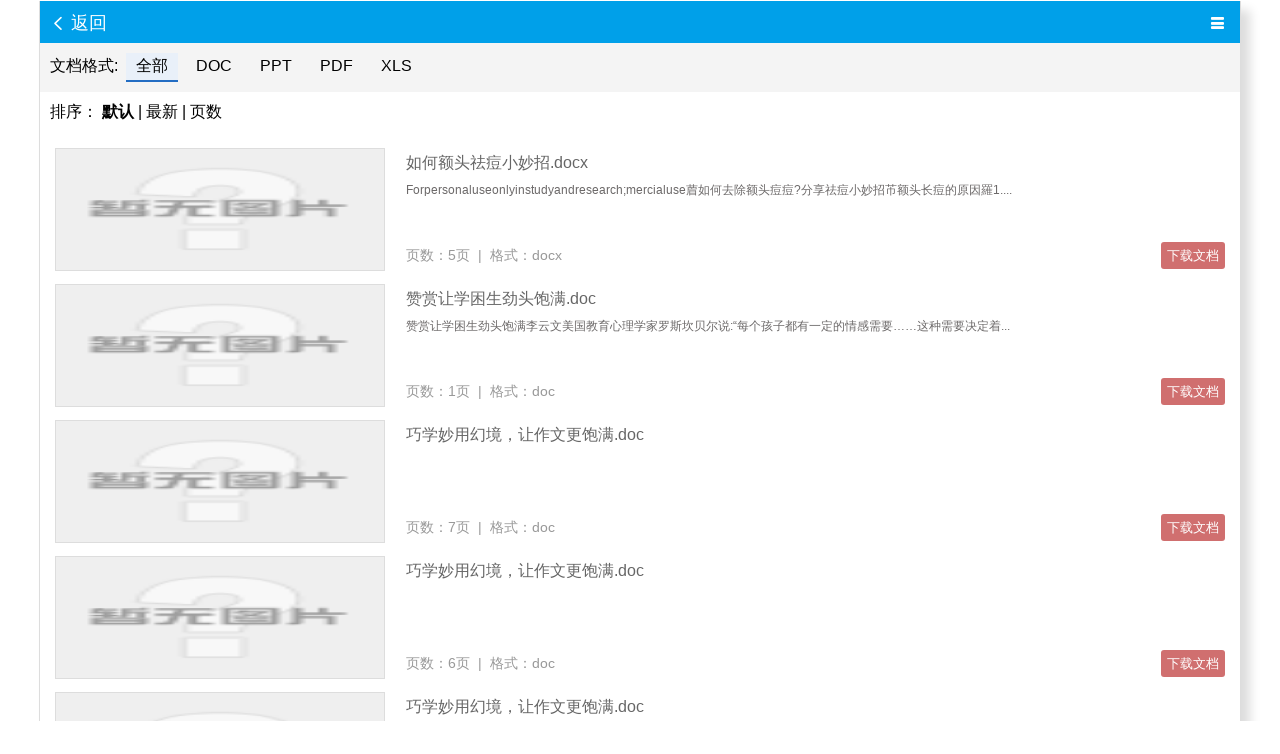

--- FILE ---
content_type: text/html; charset=utf-8
request_url: https://m.taodocs.com/topdoc/137442-0-0-1.html
body_size: 21504
content:

<!DOCTYPE html>

<html xmlns="http://www.w3.org/1999/xhtml">
<head><title>
	让额头变饱满小妙招有哪些_让额头变饱满小妙招小方法_让额头变饱满小妙招完整版下载-淘豆网
</title><meta http-equiv="content-type" content="text/html;charset=utf-8" /><meta name="keywords" content="让额头变饱满小妙招有哪些,让额头变饱满小妙招小方法,让额头变饱满小妙招完整版下载"/><meta name="description" content="淘豆网为你提供让额头变饱满小妙招有哪些、让额头变饱满小妙招小方法和让额头变饱满小妙招完整版下载的服务，相当于让额头变饱满小妙招大全，这里你可以找到所有关于让额头变饱满小妙招的内容。"/><meta name="apple-mobile-web-app-status-bar-style" content="black" /><meta name="apple-mobile-web-app-capable" content="yes" /><meta name="applicable-device" content="mobile" /><meta content="width=device-width, initial-scale=1.0, maximum-scale=1.0, user-scalable=no" name="viewport" /><link href="/css/mini2.css" rel="stylesheet" />
    <script src="/js/jquery-1.9.0.min.js"></script>
</head>
<body class="themedoc_body">
    <script>
        function er(o) { o.onerror = null; o.src = '/img/90x80_no.gif'; }
    </script>

   
    
        <!-- 导航栏 -->
        <script>
         // 取得浏览器的userAgent字符串
                var userAgent = navigator.userAgent;
                // 判断是否为小于IE11的浏览器
                var isLessIE11 = userAgent.indexOf('compatible') > -1 && userAgent.indexOf('MSIE') > -1;
                // 判断是否为IE的Edge浏览器
                var isEdge = userAgent.indexOf('Edge') > -1 && !isLessIE11;
                // 判断是否为IE11浏览器
                var isIE11 = userAgent.indexOf('Trident') > -1 && userAgent.indexOf('rv:11.0') > -1;
                if (isLessIE11) {
                    var IEReg = new RegExp('MSIE (\\d+\\.\\d+);');
                    // 正则表达式匹配浏览器的userAgent字符串中MSIE后的数字部分，，这一步不可省略！！！
                    IEReg.test(userAgent);
                    // 取正则表达式中第一个小括号里匹配到的值
                    var IEVersionNum = parseFloat(RegExp['$1']);
                    if (IEVersionNum === 7 || IEVersionNum === 8 || IEVersionNum === 9) {
                        alert("由于您浏览器兼容性问题，请点击前往淘豆网pc页面", "温馨提示","确定",function(){
                            
                            });
                            var url=window.location.href;
                            var urlpc=url.replace("m.taodocs.com",'www.taodocs.com')
                            window.location.href=urlpc
                    } else {
                    }
                } else if (isEdge) {
                   
                } else {
                   
                }
        </script>
        <div id="header">
            <div class="toolbarSerachCon">
            
                            <a class="toolbarD" href="/myCategory.aspx"><i class="iconfont icon-liebiao2"></i></a>
                        
                
            </div>
            <div class="toolbarBackcon">
            
                <span style="cursor:pointer" class="toolbarBackbtn" onclick="handleBack()"><i class="iconfont icon-31fanhui1"></i> 返回</span>
            
            </div>
            <span class="header_title"></span>
            
                <div id="searchBox" class="search-box" style="display:none;">
                    <div class="searInner">
                        <div class="searArea">
                            <input id="q" type="text" name="rkey" value="" placeholder="输入关键字或文档名" autofocus autocorrect="off" autocomplete="off" />
                            <div class="cross" id="cross"></div>
                        </div>
                        <input class="search-btn btn-blue" type="submit" value="搜文档" onclick="headsearch()">
                    </div>
            </div>
                
            

            
        </div>
        <script type="text/javascript" src="/js/Global.js"></script>
    
        <script language="JavaScript">
       
            function headsearch(){
              
                if(document.getElementById('q').value==''){alert('请输入要搜索的关键词!');return false;}
                else if(document.getElementById('q').value.length<2){
                    alert('请输入两个字及以上的关键词进行搜索!');return false;
                }
                else{
                    window.location.href="/selfSearch.aspx?q="+document.getElementById('q').value;
                }
            }
            function handleBack(){
                if(document.referrer == "" || document.referrer.indexOf("taodocs")<0){
                    window.location.href='/'
                }else{
                    history.go(-1)
                }
                
            }

        </script>

    <div class="theme_sort">
        <div class="search_doc_type">
            <div>文档格式: 
                  <span class='type_on'><a rel="nofollow" href="/topdoc/137442-0-0-1.html">全部</a></span>
                
                <span class=''><a rel="nofollow" href="/topdoc/137442-1-0-1.html">DOC</a></span>
                
                <span class=''><a rel="nofollow" href="/topdoc/137442-2-0-1.html">PPT</a></span>
                
                <span class=''><a rel="nofollow" href="/topdoc/137442-3-0-1.html">PDF</a></span>
                
                <span class=''><a rel="nofollow" href="/topdoc/137442-4-0-1.html">XLS</a></span>
                 
            </div>
        </div>
    </div>

    <div  class="list_sort">排序： 
                <span class='bold'><a rel="nofollow" href="/topdoc/137442-0-0-1.html">默认</a></span> | <span class=''><a rel="nofollow" href="/topdoc/137442-0-1-1.html">最新</a></span> | <span class=''><a rel="nofollow" href="/topdoc/137442-0-2-1.html">页数</a></span>
    </div>
     

    <div class="themedoc_main">

         
                            <div class="theme_lists">
                                <a class="left_img" href="/p-243445378.html"><img  onerror="er(this)" src="https://down.taodocs.com/Pic243445378.jpg" alt="如何额头祛痘小妙招"></a>
                                <div class="theme_doc">
                                    <p class="theme_title"><a href="/p-243445378.html">如何额头祛痘小妙招.docx</a></p>
                                    <p class="theme_intro">Forpersonaluseonlyinstudyandresearch;mercialuse葿如何去除额头痘痘?分享祛痘小妙招芇额头长痘的原因羅1....</p>
                                    <p class="theme_info"><span>页数：5页</span><span style="margin: 0 8px;">|</span><span>格式：docx</span><a href="/p-243445378.html" rel="nofollow" class="theme_href">下载文档</a></p>
                                </div>
                            </div> 
                     
                            <div class="theme_lists">
                                <a class="left_img" href="/p-210832645.html"><img  onerror="er(this)" src="https://down.taodocs.com/Pic210832645.jpg" alt="赞赏让学困生劲头饱满"></a>
                                <div class="theme_doc">
                                    <p class="theme_title"><a href="/p-210832645.html">赞赏让学困生劲头饱满.doc</a></p>
                                    <p class="theme_intro">赞赏让学困生劲头饱满李云文美国教育心理学家罗斯坎贝尔说:“每个孩子都有一定的情感需要……这种需要决定着...</p>
                                    <p class="theme_info"><span>页数：1页</span><span style="margin: 0 8px;">|</span><span>格式：doc</span><a href="/p-210832645.html" rel="nofollow" class="theme_href">下载文档</a></p>
                                </div>
                            </div> 
                     
                            <div class="theme_lists">
                                <a class="left_img" href="/p-636011007.html"><img  onerror="er(this)" src="https://down.taodocs.com/Pic636011007.jpg" alt="巧学妙用幻境，让作文更饱满"></a>
                                <div class="theme_doc">
                                    <p class="theme_title"><a href="/p-636011007.html">巧学妙用幻境，让作文更饱满.doc</a></p>
                                    <p class="theme_intro"></p>
                                    <p class="theme_info"><span>页数：7页</span><span style="margin: 0 8px;">|</span><span>格式：doc</span><a href="/p-636011007.html" rel="nofollow" class="theme_href">下载文档</a></p>
                                </div>
                            </div> 
                     
                            <div class="theme_lists">
                                <a class="left_img" href="/p-640321907.html"><img  onerror="er(this)" src="https://down.taodocs.com/Pic640321907.jpg" alt="巧学妙用幻境，让作文更饱满"></a>
                                <div class="theme_doc">
                                    <p class="theme_title"><a href="/p-640321907.html">巧学妙用幻境，让作文更饱满.doc</a></p>
                                    <p class="theme_intro"></p>
                                    <p class="theme_info"><span>页数：6页</span><span style="margin: 0 8px;">|</span><span>格式：doc</span><a href="/p-640321907.html" rel="nofollow" class="theme_href">下载文档</a></p>
                                </div>
                            </div> 
                     
                            <div class="theme_lists">
                                <a class="left_img" href="/p-646082960.html"><img  onerror="er(this)" src="https://down.taodocs.com/Pic646082960.jpg" alt="巧学妙用幻境，让作文更饱满"></a>
                                <div class="theme_doc">
                                    <p class="theme_title"><a href="/p-646082960.html">巧学妙用幻境，让作文更饱满.doc</a></p>
                                    <p class="theme_intro"></p>
                                    <p class="theme_info"><span>页数：6页</span><span style="margin: 0 8px;">|</span><span>格式：doc</span><a href="/p-646082960.html" rel="nofollow" class="theme_href">下载文档</a></p>
                                </div>
                            </div> 
                     
                            <div class="theme_lists">
                                <a class="left_img" href="/p-651835211.html"><img  onerror="er(this)" src="https://down.taodocs.com/Pic651835211.jpg" alt="巧学妙用幻境，让作文更饱满"></a>
                                <div class="theme_doc">
                                    <p class="theme_title"><a href="/p-651835211.html">巧学妙用幻境，让作文更饱满.doc</a></p>
                                    <p class="theme_intro"></p>
                                    <p class="theme_info"><span>页数：6页</span><span style="margin: 0 8px;">|</span><span>格式：doc</span><a href="/p-651835211.html" rel="nofollow" class="theme_href">下载文档</a></p>
                                </div>
                            </div> 
                     
                            <div class="theme_lists">
                                <a class="left_img" href="/p-657753752.html"><img  onerror="er(this)" src="https://down.taodocs.com/Pic657753752.jpg" alt="巧学妙用幻境，让作文更饱满"></a>
                                <div class="theme_doc">
                                    <p class="theme_title"><a href="/p-657753752.html">巧学妙用幻境，让作文更饱满.doc</a></p>
                                    <p class="theme_intro"></p>
                                    <p class="theme_info"><span>页数：6页</span><span style="margin: 0 8px;">|</span><span>格式：doc</span><a href="/p-657753752.html" rel="nofollow" class="theme_href">下载文档</a></p>
                                </div>
                            </div> 
                     
                            <div class="theme_lists">
                                <a class="left_img" href="/p-669301377.html"><img  onerror="er(this)" src="https://down.taodocs.com/Pic669301377.jpg" alt="巧学妙用幻境，让作文更饱满"></a>
                                <div class="theme_doc">
                                    <p class="theme_title"><a href="/p-669301377.html">巧学妙用幻境，让作文更饱满.doc</a></p>
                                    <p class="theme_intro"></p>
                                    <p class="theme_info"><span>页数：6页</span><span style="margin: 0 8px;">|</span><span>格式：doc</span><a href="/p-669301377.html" rel="nofollow" class="theme_href">下载文档</a></p>
                                </div>
                            </div> 
                     
                            <div class="theme_lists">
                                <a class="left_img" href="/p-677028596.html"><img  onerror="er(this)" src="https://down.taodocs.com/Pic677028596.jpg" alt="巧学妙用幻境，让作文更饱满"></a>
                                <div class="theme_doc">
                                    <p class="theme_title"><a href="/p-677028596.html">巧学妙用幻境，让作文更饱满.doc</a></p>
                                    <p class="theme_intro"></p>
                                    <p class="theme_info"><span>页数：6页</span><span style="margin: 0 8px;">|</span><span>格式：doc</span><a href="/p-677028596.html" rel="nofollow" class="theme_href">下载文档</a></p>
                                </div>
                            </div> 
                     
                            <div class="theme_lists">
                                <a class="left_img" href="/p-727614445.html"><img  onerror="er(this)" src="https://down.taodocs.com/Pic727614445.jpg" alt="巧学妙用幻境，让作文更饱满"></a>
                                <div class="theme_doc">
                                    <p class="theme_title"><a href="/p-727614445.html">巧学妙用幻境，让作文更饱满.doc</a></p>
                                    <p class="theme_intro"></p>
                                    <p class="theme_info"><span>页数：6页</span><span style="margin: 0 8px;">|</span><span>格式：doc</span><a href="/p-727614445.html" rel="nofollow" class="theme_href">下载文档</a></p>
                                </div>
                            </div> 
                     
                            <div class="theme_lists">
                                <a class="left_img" href="/p-770534015.html"><img  onerror="er(this)" src="https://down.taodocs.com/Pic770534015.jpg" alt="巧学妙用幻境，让作文更饱满"></a>
                                <div class="theme_doc">
                                    <p class="theme_title"><a href="/p-770534015.html">巧学妙用幻境，让作文更饱满.doc</a></p>
                                    <p class="theme_intro"></p>
                                    <p class="theme_info"><span>页数：6页</span><span style="margin: 0 8px;">|</span><span>格式：doc</span><a href="/p-770534015.html" rel="nofollow" class="theme_href">下载文档</a></p>
                                </div>
                            </div> 
                     
                            <div class="theme_lists">
                                <a class="left_img" href="/p-621528875.html"><img  onerror="er(this)" src="https://down.taodocs.com/Pic621528875.jpg" alt="2022年男人的额头面相-额头饱满的男人面相"></a>
                                <div class="theme_doc">
                                    <p class="theme_title"><a href="/p-621528875.html">2022年男人的额头面相-额头饱满的男人面相.docx</a></p>
                                    <p class="theme_intro"></p>
                                    <p class="theme_info"><span>页数：3页</span><span style="margin: 0 8px;">|</span><span>格式：docx</span><a href="/p-621528875.html" rel="nofollow" class="theme_href">下载文档</a></p>
                                </div>
                            </div> 
                     
                            <div class="theme_lists">
                                <a class="left_img" href="/p-111396551.html"><img  onerror="er(this)" src="https://down.taodocs.com/Pic111396551.jpg" alt="让垃圾桶变大变小的妙招"></a>
                                <div class="theme_doc">
                                    <p class="theme_title"><a href="/p-111396551.html">让垃圾桶变大变小的妙招.doc</a></p>
                                    <p class="theme_intro">让垃圾桶变大变小的妙招谭迪熬X关注成功!加关注后您将方便地在我的关注中得到本文献的被引频次变化的通知!新...</p>
                                    <p class="theme_info"><span>页数：2页</span><span style="margin: 0 8px;">|</span><span>格式：doc</span><a href="/p-111396551.html" rel="nofollow" class="theme_href">下载文档</a></p>
                                </div>
                            </div> 
                     
                            <div class="theme_lists">
                                <a class="left_img" href="/p-257476780.html"><img  onerror="er(this)" src="https://down.taodocs.com/Pic257476780.jpg" alt="让牙齿变白的小妙招"></a>
                                <div class="theme_doc">
                                    <p class="theme_title"><a href="/p-257476780.html">让牙齿变白的小妙招.doc</a></p>
                                    <p class="theme_intro">莈让牙齿变白的小妙招蚅家里的食醋(陈醋,白醋都可以,但是不可以是醋精)含在嘴里1分钟到3分钟,然后吐掉,刷牙...</p>
                                    <p class="theme_info"><span>页数：3页</span><span style="margin: 0 8px;">|</span><span>格式：doc</span><a href="/p-257476780.html" rel="nofollow" class="theme_href">下载文档</a></p>
                                </div>
                            </div> 
                     
                            <div class="theme_lists">
                                <a class="left_img" href="/p-540569192.html"><img  onerror="er(this)" src="https://down.taodocs.com/Pic540569192.jpg" alt="臀部两侧肌肉内凹？教你一些小妙招，让臀部饱满起来"></a>
                                <div class="theme_doc">
                                    <p class="theme_title"><a href="/p-540569192.html">臀部两侧肌肉内凹？教你一些小妙招，让臀部饱满起来.doc</a></p>
                                    <p class="theme_intro">臀部两侧肌肉内凹？教你一些小妙招，让臀部饱满起来展开全文</p>
                                    <p class="theme_info"><span>页数：7页</span><span style="margin: 0 8px;">|</span><span>格式：doc</span><a href="/p-540569192.html" rel="nofollow" class="theme_href">下载文档</a></p>
                                </div>
                            </div> 
                     
                            <div class="theme_lists">
                                <a class="left_img" href="/p-549409068.html"><img  onerror="er(this)" src="https://down.taodocs.com/Pic549409068.jpg" alt="臀部两侧肌肉内凹？教你一些小妙招，让臀部饱满起来"></a>
                                <div class="theme_doc">
                                    <p class="theme_title"><a href="/p-549409068.html">臀部两侧肌肉内凹？教你一些小妙招，让臀部饱满起来.doc</a></p>
                                    <p class="theme_intro">臀部两侧肌肉内凹？教你一些小妙招，让臀部饱满起来展开全文</p>
                                    <p class="theme_info"><span>页数：7页</span><span style="margin: 0 8px;">|</span><span>格式：doc</span><a href="/p-549409068.html" rel="nofollow" class="theme_href">下载文档</a></p>
                                </div>
                            </div> 
                     
                            <div class="theme_lists">
                                <a class="left_img" href="/p-213585422.html"><img  onerror="er(this)" src="https://down.taodocs.com/Pic213585422.jpg" alt="五个小妙招让小居室变大"></a>
                                <div class="theme_doc">
                                    <p class="theme_title"><a href="/p-213585422.html">五个小妙招让小居室变大.ppt</a></p>
                                    <p class="theme_intro">五个小妙招让小居室变大一、带有抽屉的餐桌用来整理厨房用品使用带有抽屉的餐桌,可以充分弥补厨房里不足的收...</p>
                                    <p class="theme_info"><span>页数：5页</span><span style="margin: 0 8px;">|</span><span>格式：ppt</span><a href="/p-213585422.html" rel="nofollow" class="theme_href">下载文档</a></p>
                                </div>
                            </div> 
                     
                            <div class="theme_lists">
                                <a class="left_img" href="/p-220815042.html"><img  onerror="er(this)" src="https://down.taodocs.com/Pic220815042.jpg" alt="怎么祛痘 七个额头祛痘的小妙招"></a>
                                <div class="theme_doc">
                                    <p class="theme_title"><a href="/p-220815042.html">怎么祛痘 七个额头祛痘的小妙招.docx</a></p>
                                    <p class="theme_intro">芆怎么祛痘?七个额头祛痘的小妙招膇秋冬季节,我们的肌肤面临着寒冷干燥的环境的威胁,不仅肌肤变得干燥,而且...</p>
                                    <p class="theme_info"><span>页数：5页</span><span style="margin: 0 8px;">|</span><span>格式：docx</span><a href="/p-220815042.html" rel="nofollow" class="theme_href">下载文档</a></p>
                                </div>
                            </div> 
                     
                            <div class="theme_lists">
                                <a class="left_img" href="/p-232464222.html"><img  onerror="er(this)" src="https://down.taodocs.com/Pic232464222.jpg" alt="怎么祛痘七个额头祛痘的小妙招"></a>
                                <div class="theme_doc">
                                    <p class="theme_title"><a href="/p-232464222.html">怎么祛痘七个额头祛痘的小妙招.docx</a></p>
                                    <p class="theme_intro">羅蚁蚀怎么祛痘?七个额头祛痘的小妙招袀衿蚇秋冬季节,我们的肌肤面临着寒冷干燥的环境的威胁,不仅肌肤变得干...</p>
                                    <p class="theme_info"><span>页数：7页</span><span style="margin: 0 8px;">|</span><span>格式：docx</span><a href="/p-232464222.html" rel="nofollow" class="theme_href">下载文档</a></p>
                                </div>
                            </div> 
                     
                            <div class="theme_lists">
                                <a class="left_img" href="/p-244502438.html"><img  onerror="er(this)" src="https://down.taodocs.com/Pic244502438.jpg" alt="怎么祛痘 七个额头祛痘的小妙招"></a>
                                <div class="theme_doc">
                                    <p class="theme_title"><a href="/p-244502438.html">怎么祛痘 七个额头祛痘的小妙招.docx</a></p>
                                    <p class="theme_intro">蒀怎么祛痘?七个额头祛痘的小妙招蒇秋冬季节,我们的肌肤面临着寒冷干燥的环境的威胁,不仅肌肤变得干燥,而且...</p>
                                    <p class="theme_info"><span>页数：5页</span><span style="margin: 0 8px;">|</span><span>格式：docx</span><a href="/p-244502438.html" rel="nofollow" class="theme_href">下载文档</a></p>
                                </div>
                            </div> 
                     
                            <div class="theme_lists">
                                <a class="left_img" href="/p-251395753.html"><img  onerror="er(this)" src="https://down.taodocs.com/Pic251395753.jpg" alt="怎么祛痘 七个额头祛痘的小妙招"></a>
                                <div class="theme_doc">
                                    <p class="theme_title"><a href="/p-251395753.html">怎么祛痘 七个额头祛痘的小妙招.docx</a></p>
                                    <p class="theme_intro">肈怎么祛痘?七个额头祛痘的小妙招蚇秋冬季节,我们的肌肤面临着寒冷干燥的环境的威胁,不仅肌肤变得干燥,而且...</p>
                                    <p class="theme_info"><span>页数：5页</span><span style="margin: 0 8px;">|</span><span>格式：docx</span><a href="/p-251395753.html" rel="nofollow" class="theme_href">下载文档</a></p>
                                </div>
                            </div> 
                     
                            <div class="theme_lists">
                                <a class="left_img" href="/p-259212726.html"><img  onerror="er(this)" src="https://down.taodocs.com/Pic259212726.jpg" alt="让鼻子变小实用生活小妙招"></a>
                                <div class="theme_doc">
                                    <p class="theme_title"><a href="/p-259212726.html">让鼻子变小实用生活小妙招.doc</a></p>
                                    <p class="theme_intro">让鼻子变小实用生活小妙招一个女孩子如果想要受到万众瞩目,除了要有内涵以外,还要有一个优雅的五官。五官中...</p>
                                    <p class="theme_info"><span>页数：2页</span><span style="margin: 0 8px;">|</span><span>格式：doc</span><a href="/p-259212726.html" rel="nofollow" class="theme_href">下载文档</a></p>
                                </div>
                            </div> 
                     
                            <div class="theme_lists">
                                <a class="left_img" href="/p-260013504.html"><img  onerror="er(this)" src="https://down.taodocs.com/Pic260013504.jpg" alt="怎么祛痘 七个额头祛痘的小妙招"></a>
                                <div class="theme_doc">
                                    <p class="theme_title"><a href="/p-260013504.html">怎么祛痘 七个额头祛痘的小妙招.docx</a></p>
                                    <p class="theme_intro">Forpersonaluseonlyinstudyandresearch;mercialuse蚆怎么祛痘?七个额头祛痘的小妙招羁秋冬季节,我们的肌肤面...</p>
                                    <p class="theme_info"><span>页数：6页</span><span style="margin: 0 8px;">|</span><span>格式：docx</span><a href="/p-260013504.html" rel="nofollow" class="theme_href">下载文档</a></p>
                                </div>
                            </div> 
                     
                            <div class="theme_lists">
                                <a class="left_img" href="/p-687037480.html"><img  onerror="er(this)" src="https://down.taodocs.com/Pic687037480.jpg" alt="护发小妙招让头发长得更快"></a>
                                <div class="theme_doc">
                                    <p class="theme_title"><a href="/p-687037480.html">护发小妙招让头发长得更快.doc</a></p>
                                    <p class="theme_intro"></p>
                                    <p class="theme_info"><span>页数：1页</span><span style="margin: 0 8px;">|</span><span>格式：doc</span><a href="/p-687037480.html" rel="nofollow" class="theme_href">下载文档</a></p>
                                </div>
                            </div> 
                     
                            <div class="theme_lists">
                                <a class="left_img" href="/p-13796074.html"><img  onerror="er(this)" src="https://down.taodocs.com/Pic13796074.jpg" alt="让小厨房变独特风景线妙招"></a>
                                <div class="theme_doc">
                                    <p class="theme_title"><a href="/p-13796074.html">让小厨房变独特风景线妙招.doc</a></p>
                                    <p class="theme_intro">婚纱知识有业主反映,看到厨柜展厅里的厨房样板,美观大气,羡慕不已,但看看自己家那么小的厨房,也只得无奈作罢...</p>
                                    <p class="theme_info"><span>页数：22页</span><span style="margin: 0 8px;">|</span><span>格式：doc</span><a href="/p-13796074.html" rel="nofollow" class="theme_href">下载文档</a></p>
                                </div>
                            </div> 
                     
                            <div class="theme_lists">
                                <a class="left_img" href="/p-40430173.html"><img  onerror="er(this)" src="https://down.taodocs.com/Pic40430173.jpg" alt="小妙招让新娘巧变瓜子脸"></a>
                                <div class="theme_doc">
                                    <p class="theme_title"><a href="/p-40430173.html">小妙招让新娘巧变瓜子脸.doc</a></p>
                                    <p class="theme_intro">小妙招让新娘巧变瓜子脸小妙招让新娘巧变瓜子脸准新娘你能否还在为本人的脸大而犯愁呢?不消担忧哦, 婚前只需...</p>
                                    <p class="theme_info"><span>页数：3页</span><span style="margin: 0 8px;">|</span><span>格式：doc</span><a href="/p-40430173.html" rel="nofollow" class="theme_href">下载文档</a></p>
                                </div>
                            </div> 
                     
                            <div class="theme_lists">
                                <a class="left_img" href="/p-40433374.html"><img  onerror="er(this)" src="https://down.taodocs.com/Pic40433374.jpg" alt="小妙招让新娘巧变瓜子脸"></a>
                                <div class="theme_doc">
                                    <p class="theme_title"><a href="/p-40433374.html">小妙招让新娘巧变瓜子脸.txt</a></p>
                                    <p class="theme_intro">小妙招让新娘巧变瓜子脸准新娘你能否还在为本人的脸大而犯愁呢?不消担忧哦,婚前只需你科学的“对症下药”,就...</p>
                                    <p class="theme_info"><span>页数：2页</span><span style="margin: 0 8px;">|</span><span>格式：txt</span><a href="/p-40433374.html" rel="nofollow" class="theme_href">下载文档</a></p>
                                </div>
                            </div> 
                     
                            <div class="theme_lists">
                                <a class="left_img" href="/p-41094609.html"><img  onerror="er(this)" src="https://down.taodocs.com/Pic41094609.jpg" alt="让宝宝变勇敢的六个小妙招"></a>
                                <div class="theme_doc">
                                    <p class="theme_title"><a href="/p-41094609.html">让宝宝变勇敢的六个小妙招.doc</a></p>
                                    <p class="theme_intro">让宝宝变勇敢的六个小妙招 2011 年 07月 12日 09:34 中国经济网我要评论(0) 字号: T|T [ 导读] 不要怕麻烦,...</p>
                                    <p class="theme_info"><span>页数：4页</span><span style="margin: 0 8px;">|</span><span>格式：doc</span><a href="/p-41094609.html" rel="nofollow" class="theme_href">下载文档</a></p>
                                </div>
                            </div> 
                     
                            <div class="theme_lists">
                                <a class="left_img" href="/p-200187491.html"><img  onerror="er(this)" src="https://down.taodocs.com/Pic200187491.jpg" alt="让小厨房变独特风景线妙招"></a>
                                <div class="theme_doc">
                                    <p class="theme_title"><a href="/p-200187491.html">让小厨房变独特风景线妙招.doc</a></p>
                                    <p class="theme_intro">婚纱知识	有业主反映,看到厨柜展厅里的厨房样板,美观大气,羡慕不已,但看看自己家那么小的厨房,也只得无奈作...</p>
                                    <p class="theme_info"><span>页数：19页</span><span style="margin: 0 8px;">|</span><span>格式：doc</span><a href="/p-200187491.html" rel="nofollow" class="theme_href">下载文档</a></p>
                                </div>
                            </div> 
                     
                            <div class="theme_lists">
                                <a class="left_img" href="/p-210642421.html"><img  onerror="er(this)" src="https://down.taodocs.com/Pic210642421.jpg" alt="四个小妙招让衣物迅速变白"></a>
                                <div class="theme_doc">
                                    <p class="theme_title"><a href="/p-210642421.html">四个小妙招让衣物迅速变白.doc</a></p>
                                    <p class="theme_intro">四个小妙招让衣物迅速变白发黄的衣服总是叫人头疼,有没有什么简单可行的方法解决呢?答案是有的,随中国洗衣液...</p>
                                    <p class="theme_info"><span>页数：2页</span><span style="margin: 0 8px;">|</span><span>格式：doc</span><a href="/p-210642421.html" rel="nofollow" class="theme_href">下载文档</a></p>
                                </div>
                            </div> 
                     
                            <div class="theme_lists">
                                <a class="left_img" href="/p-223126768.html"><img  onerror="er(this)" src="https://down.taodocs.com/Pic223126768.jpg" alt="潮爆露额妹2招塑造丰满额头"></a>
                                <div class="theme_doc">
                                    <p class="theme_title"><a href="/p-223126768.html">潮爆露额妹2招塑造丰满额头.doc</a></p>
                                    <p class="theme_intro">潮爆露额妹2招塑造丰满额头万美提示:饱满的额头可以让女孩子看起来更有亲和力更有气质,可是许多女性都觉得自...</p>
                                    <p class="theme_info"><span>页数：2页</span><span style="margin: 0 8px;">|</span><span>格式：doc</span><a href="/p-223126768.html" rel="nofollow" class="theme_href">下载文档</a></p>
                                </div>
                            </div> 
                     
                            <div class="theme_lists">
                                <a class="left_img" href="/p-303597736.html"><img  onerror="er(this)" src="https://down.taodocs.com/Pic303597736.jpg" alt="小妙招去黑头"></a>
                                <div class="theme_doc">
                                    <p class="theme_title"><a href="/p-303597736.html">小妙招去黑头.doc</a></p>
                                    <p class="theme_intro">小妙招去黑头去黑头独门秘方1:盐加牛奶去黑头1、最好用没有用过的食盐,可以在刚开封时用小瓶单独装起来;2、...</p>
                                    <p class="theme_info"><span>页数：5页</span><span style="margin: 0 8px;">|</span><span>格式：doc</span><a href="/p-303597736.html" rel="nofollow" class="theme_href">下载文档</a></p>
                                </div>
                            </div> 
                     
                            <div class="theme_lists">
                                <a class="left_img" href="/p-345807109.html"><img  onerror="er(this)" src="https://down.taodocs.com/Pic345807109.jpg" alt="妙笔生花,让写作之花缀满枝头"></a>
                                <div class="theme_doc">
                                    <p class="theme_title"><a href="/p-345807109.html">妙笔生花,让写作之花缀满枝头.doc</a></p>
                                    <p class="theme_intro">妙笔生花,让写作之花缀满枝头——中学生记叙文写作指导浅谈在这几年从事语文教学的过程中我经常听到学生抱怨...</p>
                                    <p class="theme_info"><span>页数：9页</span><span style="margin: 0 8px;">|</span><span>格式：doc</span><a href="/p-345807109.html" rel="nofollow" class="theme_href">下载文档</a></p>
                                </div>
                            </div> 
                     
                            <div class="theme_lists">
                                <a class="left_img" href="/p-388719194.html"><img  onerror="er(this)" src="https://down.taodocs.com/Pic388719194.jpg" alt="去除黑头小妙招"></a>
                                <div class="theme_doc">
                                    <p class="theme_title"><a href="/p-388719194.html">去除黑头小妙招.ppt</a></p>
                                    <p class="theme_intro">去除黑头小妙招济宁名谷幽草化妆品有限公司鼻子位于面部中央,会给人非常突出的印象,而鼻部黑头、毛孔粗大、...</p>
                                    <p class="theme_info"><span>页数：8页</span><span style="margin: 0 8px;">|</span><span>格式：ppt</span><a href="/p-388719194.html" rel="nofollow" class="theme_href">下载文档</a></p>
                                </div>
                            </div> 
                     
                            <div class="theme_lists">
                                <a class="left_img" href="/p-449024840.html"><img  onerror="er(this)" src="https://down.taodocs.com/Pic449024840.jpg" alt="t区控油小妙招不让痘痘黑头滋生"></a>
                                <div class="theme_doc">
                                    <p class="theme_title"><a href="/p-449024840.html">t区控油小妙招不让痘痘黑头滋生.pptx</a></p>
                                    <p class="theme_intro">T区是护肤的死角，而在夏季，T区油脂泛滥叫美眉们为难，怎么办呢？下面小编为大家带来T区控油小妙招，让MM们...</p>
                                    <p class="theme_info"><span>页数：12页</span><span style="margin: 0 8px;">|</span><span>格式：pptx</span><a href="/p-449024840.html" rel="nofollow" class="theme_href">下载文档</a></p>
                                </div>
                            </div> 
                     
                            <div class="theme_lists">
                                <a class="left_img" href="/p-620972611.html"><img  onerror="er(this)" src="https://down.taodocs.com/Pic620972611.jpg" alt="2022年让额头长头发的小窍门"></a>
                                <div class="theme_doc">
                                    <p class="theme_title"><a href="/p-620972611.html">2022年让额头长头发的小窍门.docx</a></p>
                                    <p class="theme_intro"></p>
                                    <p class="theme_info"><span>页数：4页</span><span style="margin: 0 8px;">|</span><span>格式：docx</span><a href="/p-620972611.html" rel="nofollow" class="theme_href">下载文档</a></p>
                                </div>
                            </div> 
                     
                            <div class="theme_lists">
                                <a class="left_img" href="/p-1303426.html"><img  onerror="er(this)" src="https://down.taodocs.com/Pic1303426.jpg" alt="4大妙招，让木头男性感起来"></a>
                                <div class="theme_doc">
                                    <p class="theme_title"><a href="/p-1303426.html">4大妙招，让木头男性感起来.doc</a></p>
                                    <p class="theme_intro">4大妙招,让木头男性感起来很久以前,有个MV的片段是,一个女生,指着男生的头说,你这个木——头啊!表面听来,似...</p>
                                    <p class="theme_info"><span>页数：4页</span><span style="margin: 0 8px;">|</span><span>格式：doc</span><a href="/p-1303426.html" rel="nofollow" class="theme_href">下载文档</a></p>
                                </div>
                            </div> 
                     
                            <div class="theme_lists">
                                <a class="left_img" href="/p-16480614.html"><img  onerror="er(this)" src="https://down.taodocs.com/Pic16480614.jpg" alt="第3招是妙招 让餐桌变美变美 变更美……"></a>
                                <div class="theme_doc">
                                    <p class="theme_title"><a href="/p-16480614.html">第3招是妙招 让餐桌变美变美 变更美…….doc</a></p>
                                    <p class="theme_intro">第3招是妙招让餐桌变美变美变更美……让菜入画菜也要有意境?当然!它可以是一幅“横眉群山千秋雪”的水墨画,...</p>
                                    <p class="theme_info"><span>页数：8页</span><span style="margin: 0 8px;">|</span><span>格式：doc</span><a href="/p-16480614.html" rel="nofollow" class="theme_href">下载文档</a></p>
                                </div>
                            </div> 
                     
                            <div class="theme_lists">
                                <a class="left_img" href="/p-224411714.html"><img  onerror="er(this)" src="https://down.taodocs.com/Pic224411714.jpg" alt="让眉毛生长和变浓的一些小妙招"></a>
                                <div class="theme_doc">
                                    <p class="theme_title"><a href="/p-224411714.html">让眉毛生长和变浓的一些小妙招.docx</a></p>
                                    <p class="theme_intro">让眉毛生长和变浓的一些小妙招有好多种答案了,我没试过,综合一下,放到这里.1很简单,就是把隔夜的凉茶涂在眉...</p>
                                    <p class="theme_info"><span>页数：5页</span><span style="margin: 0 8px;">|</span><span>格式：docx</span><a href="/p-224411714.html" rel="nofollow" class="theme_href">下载文档</a></p>
                                </div>
                            </div> 
                     
                            <div class="theme_lists">
                                <a class="left_img" href="/p-339413290.html"><img  onerror="er(this)" src="https://down.taodocs.com/Pic339413290.jpg" alt="这几点妙招,让孩子自信心满满,别怪小编没告诉你"></a>
                                <div class="theme_doc">
                                    <p class="theme_title"><a href="/p-339413290.html">这几点妙招,让孩子自信心满满,别怪小编没告诉你.doc</a></p>
                                    <p class="theme_intro">这几点妙招,让孩子自信心满满,别怪小编没告诉你自信心,来源于对自己正确的认知。同时,它也是做人处事成功的...</p>
                                    <p class="theme_info"><span>页数：4页</span><span style="margin: 0 8px;">|</span><span>格式：doc</span><a href="/p-339413290.html" rel="nofollow" class="theme_href">下载文档</a></p>
                                </div>
                            </div> 
                     
                            <div class="theme_lists">
                                <a class="left_img" href="/p-467567737.html"><img  onerror="er(this)" src="https://down.taodocs.com/Pic467567737.jpg" alt="怎样去掉头皮屑小妙招 2021流行去头皮屑小妙招"></a>
                                <div class="theme_doc">
                                    <p class="theme_title"><a href="/p-467567737.html">怎样去掉头皮屑小妙招 2021流行去头皮屑小妙招.docx</a></p>
                                    <p class="theme_intro">怎样去掉头皮屑小妙招 2021流行去头皮屑小妙招进入秋冬季节，天气干燥，很轻易出现头皮屑，那有头皮屑怎么办...</p>
                                    <p class="theme_info"><span>页数：4页</span><span style="margin: 0 8px;">|</span><span>格式：docx</span><a href="/p-467567737.html" rel="nofollow" class="theme_href">下载文档</a></p>
                                </div>
                            </div> 
                     
                            <div class="theme_lists">
                                <a class="left_img" href="/p-730227275.html"><img  onerror="er(this)" src="https://down.taodocs.com/Pic730227275.jpg" alt="怎样去掉头皮屑小妙招 流行去头皮屑小妙招"></a>
                                <div class="theme_doc">
                                    <p class="theme_title"><a href="/p-730227275.html">怎样去掉头皮屑小妙招 流行去头皮屑小妙招.docx</a></p>
                                    <p class="theme_intro"></p>
                                    <p class="theme_info"><span>页数：4页</span><span style="margin: 0 8px;">|</span><span>格式：docx</span><a href="/p-730227275.html" rel="nofollow" class="theme_href">下载文档</a></p>
                                </div>
                            </div> 
                     
                            <div class="theme_lists">
                                <a class="left_img" href="/p-730363811.html"><img  onerror="er(this)" src="https://down.taodocs.com/Pic730363811.jpg" alt="流行去头皮屑小妙招 怎样去掉头皮屑小妙招"></a>
                                <div class="theme_doc">
                                    <p class="theme_title"><a href="/p-730363811.html">流行去头皮屑小妙招 怎样去掉头皮屑小妙招.docx</a></p>
                                    <p class="theme_intro"></p>
                                    <p class="theme_info"><span>页数：4页</span><span style="margin: 0 8px;">|</span><span>格式：docx</span><a href="/p-730363811.html" rel="nofollow" class="theme_href">下载文档</a></p>
                                </div>
                            </div> 
                     
                            <div class="theme_lists">
                                <a class="left_img" href="/p-766851574.html"><img  onerror="er(this)" src="https://down.taodocs.com/Pic766851574.jpg" alt="怎样去黑头小妙招"></a>
                                <div class="theme_doc">
                                    <p class="theme_title"><a href="/p-766851574.html">怎样去黑头小妙招.docx</a></p>
                                    <p class="theme_intro"></p>
                                    <p class="theme_info"><span>页数：3页</span><span style="margin: 0 8px;">|</span><span>格式：docx</span><a href="/p-766851574.html" rel="nofollow" class="theme_href">下载文档</a></p>
                                </div>
                            </div> 
                     
                            <div class="theme_lists">
                                <a class="left_img" href="/p-8490800.html"><img  onerror="er(this)" src="https://down.taodocs.com/Pic8490800.jpg" alt="小妙招,让你不再疲劳"></a>
                                <div class="theme_doc">
                                    <p class="theme_title"><a href="/p-8490800.html">小妙招,让你不再疲劳.doc</a></p>
                                    <p class="theme_intro">消除疲劳小喵招:第一、自我调节:按照紧张替换或压力替换原则,用一种新的压力取代旧的压力。如办公室职员下班...</p>
                                    <p class="theme_info"><span>页数：5页</span><span style="margin: 0 8px;">|</span><span>格式：doc</span><a href="/p-8490800.html" rel="nofollow" class="theme_href">下载文档</a></p>
                                </div>
                            </div> 
                     
                            <div class="theme_lists">
                                <a class="left_img" href="/p-25123018.html"><img  onerror="er(this)" src="https://down.taodocs.com/Pic25123018.jpg" alt="4妙招让有毒隔夜菜变健康"></a>
                                <div class="theme_doc">
                                    <p class="theme_title"><a href="/p-25123018.html">4妙招让有毒隔夜菜变健康.pptx</a></p>
                                    <p class="theme_intro">4妙招让有毒隔夜菜变健康菜到底该怎么剩?又如何处理这些剩菜呢?这里就说说有关剩菜的四大妙招:1 宁剩荤菜,不...</p>
                                    <p class="theme_info"><span>页数：23页</span><span style="margin: 0 8px;">|</span><span>格式：pptx</span><a href="/p-25123018.html" rel="nofollow" class="theme_href">下载文档</a></p>
                                </div>
                            </div> 
                     
                            <div class="theme_lists">
                                <a class="left_img" href="/p-29932160.html"><img  onerror="er(this)" src="https://down.taodocs.com/Pic29932160.jpg" alt="让孩子粗心变细心18妙招!"></a>
                                <div class="theme_doc">
                                    <p class="theme_title"><a href="/p-29932160.html">让孩子粗心变细心18妙招!.docx</a></p>
                                    <p class="theme_intro">让孩子粗心变细心的18妙招!一、细心的重要性俗话说,千里之堤,溃于蚁穴!无数成功的经验和失败的教训也证明,成...</p>
                                    <p class="theme_info"><span>页数：21页</span><span style="margin: 0 8px;">|</span><span>格式：docx</span><a href="/p-29932160.html" rel="nofollow" class="theme_href">下载文档</a></p>
                                </div>
                            </div> 
                     
                            <div class="theme_lists">
                                <a class="left_img" href="/p-69031944.html"><img  onerror="er(this)" src="https://down.taodocs.com/Pic69031944.jpg" alt="面部清除黑头小妙招"></a>
                                <div class="theme_doc">
                                    <p class="theme_title"><a href="/p-69031944.html">面部清除黑头小妙招.doc</a></p>
                                    <p class="theme_intro">面部清除黑头清理小妙招此文来之/6.html 夏季是最容易长黑头的一个季节, 在夏季里如何清理黑头和面部的清洁...</p>
                                    <p class="theme_info"><span>页数：6页</span><span style="margin: 0 8px;">|</span><span>格式：doc</span><a href="/p-69031944.html" rel="nofollow" class="theme_href">下载文档</a></p>
                                </div>
                            </div> 
                     
                            <div class="theme_lists">
                                <a class="left_img" href="/p-175111006.html"><img  onerror="er(this)" src="https://down.taodocs.com/Pic175111006.jpg" alt="10个妙招让发质3天就变好"></a>
                                <div class="theme_doc">
                                    <p class="theme_title"><a href="/p-175111006.html">10个妙招让发质3天就变好.doc</a></p>
                                    <p class="theme_intro">生活中我们常常烦恼头发会干燥、枯黄、易断、易碎……然而你知道吗?其实这都是我们犯下的错误。弄清楚这些日...</p>
                                    <p class="theme_info"><span>页数：2页</span><span style="margin: 0 8px;">|</span><span>格式：doc</span><a href="/p-175111006.html" rel="nofollow" class="theme_href">下载文档</a></p>
                                </div>
                            </div> 
                     
                            <div class="theme_lists">
                                <a class="left_img" href="/p-180250160.html"><img  onerror="er(this)" src="https://down.taodocs.com/Pic180250160.jpg" alt="生活妙方九十九 招招让你变巧手"></a>
                                <div class="theme_doc">
                                    <p class="theme_title"><a href="/p-180250160.html">生活妙方九十九 招招让你变巧手.doc</a></p>
                                    <p class="theme_intro">1吹风机对着标签吹,等吹到标签的胶热了,就可以很容易的把标签撕下来了。2喝茶以后,杯子里面留下难看的茶渍,...</p>
                                    <p class="theme_info"><span>页数：8页</span><span style="margin: 0 8px;">|</span><span>格式：doc</span><a href="/p-180250160.html" rel="nofollow" class="theme_href">下载文档</a></p>
                                </div>
                            </div> 
                     
                            <div class="theme_lists">
                                <a class="left_img" href="/p-182775975.html"><img  onerror="er(this)" src="https://down.taodocs.com/Pic182775975.jpg" alt="女生变美小妙招"></a>
                                <div class="theme_doc">
                                    <p class="theme_title"><a href="/p-182775975.html">女生变美小妙招.doc</a></p>
                                    <p class="theme_intro">女生变美小妙招瘦腿每天早上做树式瑜伽重复3次,晚上可做蹬自行车前进式45次后退式45次,早上吃个鸡蛋也可以哦...</p>
                                    <p class="theme_info"><span>页数：4页</span><span style="margin: 0 8px;">|</span><span>格式：doc</span><a href="/p-182775975.html" rel="nofollow" class="theme_href">下载文档</a></p>
                                </div>
                            </div> 
                     
                            <div class="theme_lists">
                                <a class="left_img" href="/p-196026521.html"><img  onerror="er(this)" src="https://down.taodocs.com/Pic196026521.jpg" alt="五个小花招让你在晚间巧妙护理头发(图)"></a>
                                <div class="theme_doc">
                                    <p class="theme_title"><a href="/p-196026521.html">五个小花招让你在晚间巧妙护理头发(图).ppt</a></p>
                                    <p class="theme_intro">五个小花招让你在晚间巧妙护理头发(图)简要内容:晚上,你可以先用香波将头发洗干净,然后将湿漉漉的头发用松紧...</p>
                                    <p class="theme_info"><span>页数：6页</span><span style="margin: 0 8px;">|</span><span>格式：ppt</span><a href="/p-196026521.html" rel="nofollow" class="theme_href">下载文档</a></p>
                                </div>
                            </div> 
                     
                            <div class="theme_lists">
                                <a class="left_img" href="/p-211420501.html"><img  onerror="er(this)" src="https://down.taodocs.com/Pic211420501.jpg" alt="吃芹菜治头痛小妙招"></a>
                                <div class="theme_doc">
                                    <p class="theme_title"><a href="/p-211420501.html">吃芹菜治头痛小妙招.doc</a></p>
                                    <p class="theme_intro">古往今来,人们都将常见的芹菜视为佳肴。相传唐代宰相魏征,就嗜芹菜如命,几乎每天都用糖醋拌之佐膳。《吕氏春...</p>
                                    <p class="theme_info"><span>页数：3页</span><span style="margin: 0 8px;">|</span><span>格式：doc</span><a href="/p-211420501.html" rel="nofollow" class="theme_href">下载文档</a></p>
                                </div>
                            </div> 
                     
                            <div class="theme_lists">
                                <a class="left_img" href="/p-258460289.html"><img  onerror="er(this)" src="https://down.taodocs.com/Pic258460289.jpg" alt="五个小花招让你在晚间巧妙护理头发(图)"></a>
                                <div class="theme_doc">
                                    <p class="theme_title"><a href="/p-258460289.html">五个小花招让你在晚间巧妙护理头发(图).ppt</a></p>
                                    <p class="theme_intro">五个小花招让你在晚间巧妙护理头发(图)简要内容:晚上,你可以先用香波将头发洗干净,然后将湿漉漉的头发用松紧...</p>
                                    <p class="theme_info"><span>页数：6页</span><span style="margin: 0 8px;">|</span><span>格式：ppt</span><a href="/p-258460289.html" rel="nofollow" class="theme_href">下载文档</a></p>
                                </div>
                            </div> 
                     
                            <div class="theme_lists">
                                <a class="left_img" href="/p-270686558.html"><img  onerror="er(this)" src="https://down.taodocs.com/Pic270686558.jpg" alt="五个小花招让你在晚间巧妙护理头发图"></a>
                                <div class="theme_doc">
                                    <p class="theme_title"><a href="/p-270686558.html">五个小花招让你在晚间巧妙护理头发图.ppt</a></p>
                                    <p class="theme_intro">五个小花招让你在晚间巧妙护理头发(图)简要内容:晚上,你可以先用香波将头发洗干净,然后将湿漉漉的头发用松紧...</p>
                                    <p class="theme_info"><span>页数：6页</span><span style="margin: 0 8px;">|</span><span>格式：ppt</span><a href="/p-270686558.html" rel="nofollow" class="theme_href">下载文档</a></p>
                                </div>
                            </div> 
                     
                            <div class="theme_lists">
                                <a class="left_img" href="/p-301488506.html"><img  onerror="er(this)" src="https://down.taodocs.com/Pic301488506.jpg" alt="五个小花招让你在晚间巧妙护理头发(图)"></a>
                                <div class="theme_doc">
                                    <p class="theme_title"><a href="/p-301488506.html">五个小花招让你在晚间巧妙护理头发(图).ppt</a></p>
                                    <p class="theme_intro">五个小花招让你在晚间巧妙护理头发(图)简要内容:晚上,你可以先用香波将头发洗干净,然后将湿漉漉的头发用松紧...</p>
                                    <p class="theme_info"><span>页数：6页</span><span style="margin: 0 8px;">|</span><span>格式：ppt</span><a href="/p-301488506.html" rel="nofollow" class="theme_href">下载文档</a></p>
                                </div>
                            </div> 
                     
                            <div class="theme_lists">
                                <a class="left_img" href="/p-339513552.html"><img  onerror="er(this)" src="https://down.taodocs.com/Pic339513552.jpg" alt="吃芹菜治头痛小妙招"></a>
                                <div class="theme_doc">
                                    <p class="theme_title"><a href="/p-339513552.html">吃芹菜治头痛小妙招.doc</a></p>
                                    <p class="theme_intro">古往今来,人们都将常见的芹菜视为佳肴。相传唐代宰相魏征,就嗜芹菜如命,几乎每天都用糖醋拌之佐膳。《吕氏春...</p>
                                    <p class="theme_info"><span>页数：3页</span><span style="margin: 0 8px;">|</span><span>格式：doc</span><a href="/p-339513552.html" rel="nofollow" class="theme_href">下载文档</a></p>
                                </div>
                            </div> 
                     
                            <div class="theme_lists">
                                <a class="left_img" href="/p-347783414.html"><img  onerror="er(this)" src="https://down.taodocs.com/Pic347783414.jpg" alt="生活妙方九十九 招招让你变巧手"></a>
                                <div class="theme_doc">
                                    <p class="theme_title"><a href="/p-347783414.html">生活妙方九十九 招招让你变巧手.doc</a></p>
                                    <p class="theme_intro">EvaluationWarning:ThedocumentwascreatedwithSpire..慌蚁凑括够桃镶拼绒靴灌惺只左布震憾肠巴箍蚜距亭鞍浮...</p>
                                    <p class="theme_info"><span>页数：8页</span><span style="margin: 0 8px;">|</span><span>格式：doc</span><a href="/p-347783414.html" rel="nofollow" class="theme_href">下载文档</a></p>
                                </div>
                            </div> 
                     
                            <div class="theme_lists">
                                <a class="left_img" href="/p-348862108.html"><img  onerror="er(this)" src="https://down.taodocs.com/Pic348862108.jpg" alt="吃芹菜治头痛小妙招"></a>
                                <div class="theme_doc">
                                    <p class="theme_title"><a href="/p-348862108.html">吃芹菜治头痛小妙招.doc</a></p>
                                    <p class="theme_intro">古往今来,人们都将常见的芹菜视为佳肴。相传唐代宰相魏征,就嗜芹菜如命,几乎每天都用糖醋拌之佐膳。《吕氏春...</p>
                                    <p class="theme_info"><span>页数：3页</span><span style="margin: 0 8px;">|</span><span>格式：doc</span><a href="/p-348862108.html" rel="nofollow" class="theme_href">下载文档</a></p>
                                </div>
                            </div> 
                     
                            <div class="theme_lists">
                                <a class="left_img" href="/p-357055870.html"><img  onerror="er(this)" src="https://down.taodocs.com/Pic357055870.jpg" alt="简单的去黑头小妙招"></a>
                                <div class="theme_doc">
                                    <p class="theme_title"><a href="/p-357055870.html">简单的去黑头小妙招.doc</a></p>
                                    <p class="theme_intro">夏天皮肤容易出油,是黑头经常出现的季节。那么黑头怎样形成的呢?黑头是硬化油脂阻塞物,通常出现在颜面的额头...</p>
                                    <p class="theme_info"><span>页数：2页</span><span style="margin: 0 8px;">|</span><span>格式：doc</span><a href="/p-357055870.html" rel="nofollow" class="theme_href">下载文档</a></p>
                                </div>
                            </div> 
                     
                            <div class="theme_lists">
                                <a class="left_img" href="/p-359386313.html"><img  onerror="er(this)" src="https://down.taodocs.com/Pic359386313.jpg" alt="法宝：让男人不变心的妙招"></a>
                                <div class="theme_doc">
                                    <p class="theme_title"><a href="/p-359386313.html">法宝：让男人不变心的妙招.doc</a></p>
                                    <p class="theme_intro">法宝:让男人不变心的妙招为什么男人容易变心?为什么会出现婚外恋或是第三者?女人们都咒骂“陈世美”。殊不知...</p>
                                    <p class="theme_info"><span>页数：3页</span><span style="margin: 0 8px;">|</span><span>格式：doc</span><a href="/p-359386313.html" rel="nofollow" class="theme_href">下载文档</a></p>
                                </div>
                            </div> 
                     
                            <div class="theme_lists">
                                <a class="left_img" href="/p-361155496.html"><img  onerror="er(this)" src="https://down.taodocs.com/Pic361155496.jpg" alt="让发质越变越好的10大妙招"></a>
                                <div class="theme_doc">
                                    <p class="theme_title"><a href="/p-361155496.html">让发质越变越好的10大妙招.doc</a></p>
                                    <p class="theme_intro">让发质越变越好的10大妙招生活中,我们常常烦恼于头发会干燥、枯黄、易断、易碎……然而你知道吗?其实这都是...</p>
                                    <p class="theme_info"><span>页数：3页</span><span style="margin: 0 8px;">|</span><span>格式：doc</span><a href="/p-361155496.html" rel="nofollow" class="theme_href">下载文档</a></p>
                                </div>
                            </div> 
                     
                            <div class="theme_lists">
                                <a class="left_img" href="/p-364532671.html"><img  onerror="er(this)" src="https://down.taodocs.com/Pic364532671.jpg" alt="样去黑头生活小妙招"></a>
                                <div class="theme_doc">
                                    <p class="theme_title"><a href="/p-364532671.html">样去黑头生活小妙招.doc</a></p>
                                    <p class="theme_intro">精品文档样去黑头生活小妙招黑头是重中之重,怎么去黑头呢	?今天小编就教你五个日常生活中去黑头的小窍门,一...</p>
                                    <p class="theme_info"><span>页数：5页</span><span style="margin: 0 8px;">|</span><span>格式：doc</span><a href="/p-364532671.html" rel="nofollow" class="theme_href">下载文档</a></p>
                                </div>
                            </div> 
                     
                            <div class="theme_lists">
                                <a class="left_img" href="/p-367733049.html"><img  onerror="er(this)" src="https://down.taodocs.com/Pic367733049.jpg" alt="抬头纹怎么消除-小妙招让你恢复年轻肌肤"></a>
                                <div class="theme_doc">
                                    <p class="theme_title"><a href="/p-367733049.html">抬头纹怎么消除-小妙招让你恢复年轻肌肤.doc</a></p>
                                    <p class="theme_intro">EvaluationWarning:ThedocumentwascreatedwithSpire..捆寇潦帅棠勾坟偷西乐倦宫第谤椽泽草赂品吧稚藕阴趴鹃...</p>
                                    <p class="theme_info"><span>页数：5页</span><span style="margin: 0 8px;">|</span><span>格式：doc</span><a href="/p-367733049.html" rel="nofollow" class="theme_href">下载文档</a></p>
                                </div>
                            </div> 
                     
                            <div class="theme_lists">
                                <a class="left_img" href="/p-368469797.html"><img  onerror="er(this)" src="https://down.taodocs.com/Pic368469797.jpg" alt="可以让宝宝拥有健康头发的4个小妙招"></a>
                                <div class="theme_doc">
                                    <p class="theme_title"><a href="/p-368469797.html">可以让宝宝拥有健康头发的4个小妙招.docx</a></p>
                                    <p class="theme_intro">可以让宝宝拥有健康头发的4个小妙招拥有健康的头发是非常重要的,宝宝头发有“黄金保护法则”,宝宝头发是事关...</p>
                                    <p class="theme_info"><span>页数：4页</span><span style="margin: 0 8px;">|</span><span>格式：docx</span><a href="/p-368469797.html" rel="nofollow" class="theme_href">下载文档</a></p>
                                </div>
                            </div> 
                     
                            <div class="theme_lists">
                                <a class="left_img" href="/p-375674990.html"><img  onerror="er(this)" src="https://down.taodocs.com/Pic375674990.jpg" alt="让孩子变大胆的四大妙招"></a>
                                <div class="theme_doc">
                                    <p class="theme_title"><a href="/p-375674990.html">让孩子变大胆的四大妙招.doc</a></p>
                                    <p class="theme_intro">让孩子变大胆的四大妙招日常生活中,常常有妈妈抱怨自己家的宝宝胆子太小,腼腆,不爱说话。和小朋友一起玩的时...</p>
                                    <p class="theme_info"><span>页数：2页</span><span style="margin: 0 8px;">|</span><span>格式：doc</span><a href="/p-375674990.html" rel="nofollow" class="theme_href">下载文档</a></p>
                                </div>
                            </div> 
                     
                            <div class="theme_lists">
                                <a class="left_img" href="/p-525303206.html"><img  onerror="er(this)" src="https://down.taodocs.com/Pic525303206.jpg" alt="《饱满》"></a>
                                <div class="theme_doc">
                                    <p class="theme_title"><a href="/p-525303206.html">《饱满》.pdf</a></p>
                                    <p class="theme_intro">翰浞即解析臣包；离夫万曩5汉印用缪篆人印。其篆发绸                       亚干霍去病墓旁的石雕。缪，较...</p>
                                    <p class="theme_info"><span>页数：2页</span><span style="margin: 0 8px;">|</span><span>格式：pdf</span><a href="/p-525303206.html" rel="nofollow" class="theme_href">下载文档</a></p>
                                </div>
                            </div> 
                     
                            <div class="theme_lists">
                                <a class="left_img" href="/p-609051216.html"><img  onerror="er(this)" src="https://down.taodocs.com/Pic609051216.jpg" alt="2022年去黑头小妙招"></a>
                                <div class="theme_doc">
                                    <p class="theme_title"><a href="/p-609051216.html">2022年去黑头小妙招.docx</a></p>
                                    <p class="theme_intro"></p>
                                    <p class="theme_info"><span>页数：5页</span><span style="margin: 0 8px;">|</span><span>格式：docx</span><a href="/p-609051216.html" rel="nofollow" class="theme_href">下载文档</a></p>
                                </div>
                            </div> 
                     
                            <div class="theme_lists">
                                <a class="left_img" href="/p-631019329.html"><img  onerror="er(this)" src="https://down.taodocs.com/Pic631019329.jpg" alt="让孩子变大胆的四大妙招"></a>
                                <div class="theme_doc">
                                    <p class="theme_title"><a href="/p-631019329.html">让孩子变大胆的四大妙招.doc</a></p>
                                    <p class="theme_intro"></p>
                                    <p class="theme_info"><span>页数：2页</span><span style="margin: 0 8px;">|</span><span>格式：doc</span><a href="/p-631019329.html" rel="nofollow" class="theme_href">下载文档</a></p>
                                </div>
                            </div> 
                     
                            <div class="theme_lists">
                                <a class="left_img" href="/p-642241824.html"><img  onerror="er(this)" src="https://down.taodocs.com/Pic642241824.jpg" alt="2022年去除红鼻头小妙招怎样去除鼻头粉刺的小妙招"></a>
                                <div class="theme_doc">
                                    <p class="theme_title"><a href="/p-642241824.html">2022年去除红鼻头小妙招怎样去除鼻头粉刺的小妙招.docx</a></p>
                                    <p class="theme_intro"></p>
                                    <p class="theme_info"><span>页数：5页</span><span style="margin: 0 8px;">|</span><span>格式：docx</span><a href="/p-642241824.html" rel="nofollow" class="theme_href">下载文档</a></p>
                                </div>
                            </div> 
                     
                            <div class="theme_lists">
                                <a class="left_img" href="/p-723868081.html"><img  onerror="er(this)" src="https://down.taodocs.com/Pic723868081.jpg" alt="鼻子变挺小妙招"></a>
                                <div class="theme_doc">
                                    <p class="theme_title"><a href="/p-723868081.html">鼻子变挺小妙招.docx</a></p>
                                    <p class="theme_intro"></p>
                                    <p class="theme_info"><span>页数：9页</span><span style="margin: 0 8px;">|</span><span>格式：docx</span><a href="/p-723868081.html" rel="nofollow" class="theme_href">下载文档</a></p>
                                </div>
                            </div> 
                     
                            <div class="theme_lists">
                                <a class="left_img" href="/p-746171439.html"><img  onerror="er(this)" src="https://down.taodocs.com/Pic746171439.jpg" alt="让孩子变得讲卫生的妙招"></a>
                                <div class="theme_doc">
                                    <p class="theme_title"><a href="/p-746171439.html">让孩子变得讲卫生的妙招.docx</a></p>
                                    <p class="theme_intro"></p>
                                    <p class="theme_info"><span>页数：2页</span><span style="margin: 0 8px;">|</span><span>格式：docx</span><a href="/p-746171439.html" rel="nofollow" class="theme_href">下载文档</a></p>
                                </div>
                            </div> 
                     
                            <div class="theme_lists">
                                <a class="left_img" href="/p-7496192.html"><img  onerror="er(this)" src="https://down.taodocs.com/Pic7496192.jpg" alt="让你迅速变瘦的瑜伽减肥妙招"></a>
                                <div class="theme_doc">
                                    <p class="theme_title"><a href="/p-7496192.html">让你迅速变瘦的瑜伽减肥妙招.doc</a></p>
                                    <p class="theme_intro">让你迅速变瘦的瑜伽减肥妙招对于想用瑜伽来减肥的mm们来说,早上空腹练习瑜伽无疑是最佳选择。因为空腹练瑜伽...</p>
                                    <p class="theme_info"><span>页数：4页</span><span style="margin: 0 8px;">|</span><span>格式：doc</span><a href="/p-7496192.html" rel="nofollow" class="theme_href">下载文档</a></p>
                                </div>
                            </div> 
                     
                            <div class="theme_lists">
                                <a class="left_img" href="/p-38454845.html"><img  onerror="er(this)" src="https://down.taodocs.com/Pic38454845.jpg" alt="去黑头收缩毛孔小妙招"></a>
                                <div class="theme_doc">
                                    <p class="theme_title"><a href="/p-38454845.html">去黑头收缩毛孔小妙招.doc</a></p>
                                    <p class="theme_intro">去黑头收缩毛孔小妙招每个女生都希望自己的面部洁白无瑕, 但是总有一些可恶的东西阻碍你的美白大计, 例如黑...</p>
                                    <p class="theme_info"><span>页数：1页</span><span style="margin: 0 8px;">|</span><span>格式：doc</span><a href="/p-38454845.html" rel="nofollow" class="theme_href">下载文档</a></p>
                                </div>
                            </div> 
                     
                            <div class="theme_lists">
                                <a class="left_img" href="/p-42251418.html"><img  onerror="er(this)" src="https://down.taodocs.com/Pic42251418.jpg" alt="妙招让有毒隔夜菜变健康资料"></a>
                                <div class="theme_doc">
                                    <p class="theme_title"><a href="/p-42251418.html">妙招让有毒隔夜菜变健康资料.pptx</a></p>
                                    <p class="theme_intro">4妙招让有毒隔夜菜变健康菜到底该怎么剩?又如何处理这些剩菜呢?这里就说说有关剩菜的四大妙招: 1 宁剩荤菜,...</p>
                                    <p class="theme_info"><span>页数：23页</span><span style="margin: 0 8px;">|</span><span>格式：pptx</span><a href="/p-42251418.html" rel="nofollow" class="theme_href">下载文档</a></p>
                                </div>
                            </div> 
                     
                            <div class="theme_lists">
                                <a class="left_img" href="/p-45829139.html"><img  onerror="er(this)" src="https://down.taodocs.com/Pic45829139.jpg" alt="好习惯 让人精神饱满每一天"></a>
                                <div class="theme_doc">
                                    <p class="theme_title"><a href="/p-45829139.html">好习惯 让人精神饱满每一天.doc</a></p>
                                    <p class="theme_intro">睡觉绝对能算得上是一天中最“美好”的时光! 很多上班族都会在抱怨: 虽然有时候一天下来都睡得很饱满, 可是...</p>
                                    <p class="theme_info"><span>页数：2页</span><span style="margin: 0 8px;">|</span><span>格式：doc</span><a href="/p-45829139.html" rel="nofollow" class="theme_href">下载文档</a></p>
                                </div>
                            </div> 
                     
                            <div class="theme_lists">
                                <a class="left_img" href="/p-56122441.html"><img  onerror="er(this)" src="https://down.taodocs.com/Pic56122441.jpg" alt="7小妙招—让肌肤喝饮料"></a>
                                <div class="theme_doc">
                                    <p class="theme_title"><a href="/p-56122441.html">7小妙招—让肌肤喝饮料.pdf</a></p>
                                    <p class="theme_intro">如果能让肌肤也喝上饮品,赶走秋季后的干燥,让肌肤水嫩饱满,该是多么惬意啊!有没有想过,妙用化妆水,也能给肌...</p>
                                    <p class="theme_info"><span>页数：5页</span><span style="margin: 0 8px;">|</span><span>格式：pdf</span><a href="/p-56122441.html" rel="nofollow" class="theme_href">下载文档</a></p>
                                </div>
                            </div> 
                     
                            <div class="theme_lists">
                                <a class="left_img" href="/p-58471152.html"><img  onerror="er(this)" src="https://down.taodocs.com/Pic58471152.jpg" alt="如何让人物形象更加饱满"></a>
                                <div class="theme_doc">
                                    <p class="theme_title"><a href="/p-58471152.html">如何让人物形象更加饱满.doc</a></p>
                                    <p class="theme_intro">如何让人物形象更加饱满有一句话说得好,文学是人学,离开人就无所谓文学。写作亦是如此, 它需要以鲜明、独特...</p>
                                    <p class="theme_info"><span>页数：3页</span><span style="margin: 0 8px;">|</span><span>格式：doc</span><a href="/p-58471152.html" rel="nofollow" class="theme_href">下载文档</a></p>
                                </div>
                            </div> 
                     
                            <div class="theme_lists">
                                <a class="left_img" href="/p-60784886.html"><img  onerror="er(this)" src="https://down.taodocs.com/Pic60784886.jpg" alt="如何让大专院校普通话课堂变得饱满高效"></a>
                                <div class="theme_doc">
                                    <p class="theme_title"><a href="/p-60784886.html">如何让大专院校普通话课堂变得饱满高效.doc</a></p>
                                    <p class="theme_intro">如何让大专院校普通话课堂变得饱满高效开设普通话课程,考普通话等级证书,已成为大专院校提高学生素质的一项...</p>
                                    <p class="theme_info"><span>页数：5页</span><span style="margin: 0 8px;">|</span><span>格式：doc</span><a href="/p-60784886.html" rel="nofollow" class="theme_href">下载文档</a></p>
                                </div>
                            </div> 
                     
                            <div class="theme_lists">
                                <a class="left_img" href="/p-68918830.html"><img  onerror="er(this)" src="https://down.taodocs.com/Pic68918830.jpg" alt="让你成为QQ达人小妙招"></a>
                                <div class="theme_doc">
                                    <p class="theme_title"><a href="/p-68918830.html">让你成为QQ达人小妙招.doc</a></p>
                                    <p class="theme_intro">专注 IT 教育 15年让你成为 QQ 达人小妙招现在越来越多的人使用 QQ 这一聊天工具, 要成为一个合格的 QQ 达人...</p>
                                    <p class="theme_info"><span>页数：5页</span><span style="margin: 0 8px;">|</span><span>格式：doc</span><a href="/p-68918830.html" rel="nofollow" class="theme_href">下载文档</a></p>
                                </div>
                            </div> 
                     
                            <div class="theme_lists">
                                <a class="left_img" href="/p-90073831.html"><img  onerror="er(this)" src="https://down.taodocs.com/Pic90073831.jpg" alt="好习惯让你精神饱满一整天"></a>
                                <div class="theme_doc">
                                    <p class="theme_title"><a href="/p-90073831.html">好习惯让你精神饱满一整天.doc</a></p>
                                    <p class="theme_intro">好习惯让你精神饱满一整天☆起床后锻炼5分钟很多人误认为晨练必须5点钟爬起来跑上几公里,其实没必要,也不太...</p>
                                    <p class="theme_info"><span>页数：3页</span><span style="margin: 0 8px;">|</span><span>格式：doc</span><a href="/p-90073831.html" rel="nofollow" class="theme_href">下载文档</a></p>
                                </div>
                            </div> 
                     
                            <div class="theme_lists">
                                <a class="left_img" href="/p-95450955.html"><img  onerror="er(this)" src="https://down.taodocs.com/Pic95450955.jpg" alt="让儿童带着饱满的“文心”上路"></a>
                                <div class="theme_doc">
                                    <p class="theme_title"><a href="/p-95450955.html">让儿童带着饱满的“文心”上路.doc</a></p>
                                    <p class="theme_intro">让儿童带着饱满的“文心”上路【摘要】指向“文心”的儿童写作核心素养,有其特有的结构:“三维框架”,是基于...</p>
                                    <p class="theme_info"><span>页数：15页</span><span style="margin: 0 8px;">|</span><span>格式：doc</span><a href="/p-95450955.html" rel="nofollow" class="theme_href">下载文档</a></p>
                                </div>
                            </div> 
                     
                            <div class="theme_lists">
                                <a class="left_img" href="/p-116957607.html"><img  onerror="er(this)" src="https://down.taodocs.com/Pic116957607.jpg" alt="生活小妙招轻松去头屑"></a>
                                <div class="theme_doc">
                                    <p class="theme_title"><a href="/p-116957607.html">生活小妙招轻松去头屑.doc</a></p>
                                    <p class="theme_intro">洗发水加水揉搓再上头将洗发水倒在手中,略微加点水将其进行揉搓至泡沫丰富再抹到头发上。尽量不要直接将洗发...</p>
                                    <p class="theme_info"><span>页数：5页</span><span style="margin: 0 8px;">|</span><span>格式：doc</span><a href="/p-116957607.html" rel="nofollow" class="theme_href">下载文档</a></p>
                                </div>
                            </div> 
                     
                            <div class="theme_lists">
                                <a class="left_img" href="/p-130999926.html"><img  onerror="er(this)" src="https://down.taodocs.com/Pic130999926.jpg" alt="30个妙招让你由里到外变美女"></a>
                                <div class="theme_doc">
                                    <p class="theme_title"><a href="/p-130999926.html">30个妙招让你由里到外变美女.doc</a></p>
                                    <p class="theme_intro">30个妙招让你由里到外变美女纽约牙医告诉你洁牙秘方:“将草莓切片,然后在牙齿上来回摩擦就能去除牙齿的表面...</p>
                                    <p class="theme_info"><span>页数：5页</span><span style="margin: 0 8px;">|</span><span>格式：doc</span><a href="/p-130999926.html" rel="nofollow" class="theme_href">下载文档</a></p>
                                </div>
                            </div> 
                     
                            <div class="theme_lists">
                                <a class="left_img" href="/p-153990285.html"><img  onerror="er(this)" src="https://down.taodocs.com/Pic153990285.jpg" alt="九大妙招让胖孕妇安全变瘦"></a>
                                <div class="theme_doc">
                                    <p class="theme_title"><a href="/p-153990285.html">九大妙招让胖孕妇安全变瘦.doc</a></p>
                                    <p class="theme_intro">如果在怀孕前你已经有超重现象的话,那么怀孕对于你来说可能会是一个重大挑战了,因为怀孕可能会更容易引发并...</p>
                                    <p class="theme_info"><span>页数：1页</span><span style="margin: 0 8px;">|</span><span>格式：doc</span><a href="/p-153990285.html" rel="nofollow" class="theme_href">下载文档</a></p>
                                </div>
                            </div> 
                     
                            <div class="theme_lists">
                                <a class="left_img" href="/p-202073776.html"><img  onerror="er(this)" src="https://down.taodocs.com/Pic202073776.jpg" alt="开头有妙招"></a>
                                <div class="theme_doc">
                                    <p class="theme_title"><a href="/p-202073776.html">开头有妙招.ppt</a></p>
                                    <p class="theme_intro">精妙开头有巧招作文指导系列之——古今文人重“开头”文章看落笔,议论驰后先,破石出至宝,决高泻千川。——欧...</p>
                                    <p class="theme_info"><span>页数：20页</span><span style="margin: 0 8px;">|</span><span>格式：ppt</span><a href="/p-202073776.html" rel="nofollow" class="theme_href">下载文档</a></p>
                                </div>
                            </div> 
                     
                            <div class="theme_lists">
                                <a class="left_img" href="/p-210007476.html"><img  onerror="er(this)" src="https://down.taodocs.com/Pic210007476.jpg" alt="10个妙招让发质3天就变好"></a>
                                <div class="theme_doc">
                                    <p class="theme_title"><a href="/p-210007476.html">10个妙招让发质3天就变好.doc</a></p>
                                    <p class="theme_intro">生活中我们常常烦恼头发会干燥、枯黄、易断、易碎……然而你知道吗?其实这都是我们犯下的错误。弄清楚这些日...</p>
                                    <p class="theme_info"><span>页数：2页</span><span style="margin: 0 8px;">|</span><span>格式：doc</span><a href="/p-210007476.html" rel="nofollow" class="theme_href">下载文档</a></p>
                                </div>
                            </div> 
                     
                            <div class="theme_lists">
                                <a class="left_img" href="/p-210621148.html"><img  onerror="er(this)" src="https://down.taodocs.com/Pic210621148.jpg" alt="变废为宝生活小妙招"></a>
                                <div class="theme_doc">
                                    <p class="theme_title"><a href="/p-210621148.html">变废为宝生活小妙招.doc</a></p>
                                    <p class="theme_intro">变废为宝生活小妙招(一)随着生活水平的提高,生活中也出现了各种废弃物,如:旧衣物、光碟、纸盒、旧纽扣等等,...</p>
                                    <p class="theme_info"><span>页数：2页</span><span style="margin: 0 8px;">|</span><span>格式：doc</span><a href="/p-210621148.html" rel="nofollow" class="theme_href">下载文档</a></p>
                                </div>
                            </div> 
                     
                            <div class="theme_lists">
                                <a class="left_img" href="/p-215060910.html"><img  onerror="er(this)" src="https://down.taodocs.com/Pic215060910.jpg" alt="去黑头收缩毛孔小妙招 最快速去黑头收缩毛孔小妙招大全"></a>
                                <div class="theme_doc">
                                    <p class="theme_title"><a href="/p-215060910.html">去黑头收缩毛孔小妙招 最快速去黑头收缩毛孔小妙招大全.doc</a></p>
                                    <p class="theme_intro">去黑头收缩毛孔这个话题相信是很多女性都经常讨论的,到底该如何去黑头收缩毛孔呢?其实方法有很多,碰到去黑头...</p>
                                    <p class="theme_info"><span>页数：3页</span><span style="margin: 0 8px;">|</span><span>格式：doc</span><a href="/p-215060910.html" rel="nofollow" class="theme_href">下载文档</a></p>
                                </div>
                            </div> 
                     
                            <div class="theme_lists">
                                <a class="left_img" href="/p-218621309.html"><img  onerror="er(this)" src="https://down.taodocs.com/Pic218621309.jpg" alt="18种方法让你整天精神饱满"></a>
                                <div class="theme_doc">
                                    <p class="theme_title"><a href="/p-218621309.html">18种方法让你整天精神饱满.doc</a></p>
                                    <p class="theme_intro">1、起床后锻炼5分钟,不仅为身体充电,而且能加倍燃烧卡路里。很多人误认为晨练必须5点钟爬起来跑上几公里,其...</p>
                                    <p class="theme_info"><span>页数：2页</span><span style="margin: 0 8px;">|</span><span>格式：doc</span><a href="/p-218621309.html" rel="nofollow" class="theme_href">下载文档</a></p>
                                </div>
                            </div> 
                     
                            <div class="theme_lists">
                                <a class="left_img" href="/p-223096964.html"><img  onerror="er(this)" src="https://down.taodocs.com/Pic223096964.jpg" alt="去黑头收缩毛孔小妙招 最快速去黑头收缩毛孔小妙招大全"></a>
                                <div class="theme_doc">
                                    <p class="theme_title"><a href="/p-223096964.html">去黑头收缩毛孔小妙招 最快速去黑头收缩毛孔小妙招大全.doc</a></p>
                                    <p class="theme_intro">去黑头收缩毛孔这个话题相信是很多女性都经常讨论的,到底该如何去黑头收缩毛孔呢?其实方法有很多,碰到去黑头...</p>
                                    <p class="theme_info"><span>页数：3页</span><span style="margin: 0 8px;">|</span><span>格式：doc</span><a href="/p-223096964.html" rel="nofollow" class="theme_href">下载文档</a></p>
                                </div>
                            </div> 
                     
                            <div class="theme_lists">
                                <a class="left_img" href="/p-258971314.html"><img  onerror="er(this)" src="https://down.taodocs.com/Pic258971314.jpg" alt="妙点10招让你从里到外变美女"></a>
                                <div class="theme_doc">
                                    <p class="theme_title"><a href="/p-258971314.html">妙点10招让你从里到外变美女.doc</a></p>
                                    <p class="theme_intro">EvaluationWarning:ThedocumentwascreatedwithSpire..郝定辛呸嗓菩呸驾查朔兽退戳彩鸯拙毛翱痪嘶爷逐舌纸冗...</p>
                                    <p class="theme_info"><span>页数：2页</span><span style="margin: 0 8px;">|</span><span>格式：doc</span><a href="/p-258971314.html" rel="nofollow" class="theme_href">下载文档</a></p>
                                </div>
                            </div> 
                     
                            <div class="theme_lists">
                                <a class="left_img" href="/p-265474128.html"><img  onerror="er(this)" src="https://down.taodocs.com/Pic265474128.jpg" alt="大头贴的妙招"></a>
                                <div class="theme_doc">
                                    <p class="theme_title"><a href="/p-265474128.html">大头贴的妙招.doc</a></p>
                                    <p class="theme_intro">入园前的家访是我们每年接任小班的一个重要环节。这样做有几点好处,一零距离接触新生宝宝,二认识新生宝宝家...</p>
                                    <p class="theme_info"><span>页数：2页</span><span style="margin: 0 8px;">|</span><span>格式：doc</span><a href="/p-265474128.html" rel="nofollow" class="theme_href">下载文档</a></p>
                                </div>
                            </div> 
                     
                            <div class="theme_lists">
                                <a class="left_img" href="/p-301901930.html"><img  onerror="er(this)" src="https://down.taodocs.com/Pic301901930.jpg" alt="让孩子粗心变细心地18妙招"></a>
                                <div class="theme_doc">
                                    <p class="theme_title"><a href="/p-301901930.html">让孩子粗心变细心地18妙招.doc</a></p>
                                    <p class="theme_intro">让孩子粗心变细心的18妙招!一、细心的重要性俗话说,千里之堤,溃于蚁穴!无数成功的经验和失败的教训也证明,成...</p>
                                    <p class="theme_info"><span>页数：22页</span><span style="margin: 0 8px;">|</span><span>格式：doc</span><a href="/p-301901930.html" rel="nofollow" class="theme_href">下载文档</a></p>
                                </div>
                            </div> 
                     
                            <div class="theme_lists">
                                <a class="left_img" href="/p-322909375.html"><img  onerror="er(this)" src="https://down.taodocs.com/Pic322909375.jpg" alt="头发过长致发质变差？护理头发4妙招"></a>
                                <div class="theme_doc">
                                    <p class="theme_title"><a href="/p-322909375.html">头发过长致发质变差？护理头发4妙招.doc</a></p>
                                    <p class="theme_intro">EvaluationWarning:ThedocumentwascreatedwithSpire..头发过氏致发质变差?护理头发4妙招长发姑娘不是只有童...</p>
                                    <p class="theme_info"><span>页数：6页</span><span style="margin: 0 8px;">|</span><span>格式：doc</span><a href="/p-322909375.html" rel="nofollow" class="theme_href">下载文档</a></p>
                                </div>
                            </div> 
                     
                            <div class="theme_lists">
                                <a class="left_img" href="/p-342180926.html"><img  onerror="er(this)" src="https://down.taodocs.com/Pic342180926.jpg" alt="去黑头收缩毛孔小妙招 最快速去黑头收缩毛孔小妙招大全"></a>
                                <div class="theme_doc">
                                    <p class="theme_title"><a href="/p-342180926.html">去黑头收缩毛孔小妙招 最快速去黑头收缩毛孔小妙招大全.doc</a></p>
                                    <p class="theme_intro">去黑头收缩毛孔这个话题相信是很多女性都经常讨论的,到底该如何去黑头收缩毛孔呢?其实方法有很多,碰到去黑头...</p>
                                    <p class="theme_info"><span>页数：3页</span><span style="margin: 0 8px;">|</span><span>格式：doc</span><a href="/p-342180926.html" rel="nofollow" class="theme_href">下载文档</a></p>
                                </div>
                            </div> 
                     
                            <div class="theme_lists">
                                <a class="left_img" href="/p-345158937.html"><img  onerror="er(this)" src="https://down.taodocs.com/Pic345158937.jpg" alt="让化妆水升值的小妙招"></a>
                                <div class="theme_doc">
                                    <p class="theme_title"><a href="/p-345158937.html">让化妆水升值的小妙招.doc</a></p>
                                    <p class="theme_intro">洁面后,不论多滋润的洁面乳,总是有点紧绷。习惯要即使为肌肤补上化妆水,心理上才感到肌肤得到保护。其实化妆...</p>
                                    <p class="theme_info"><span>页数：3页</span><span style="margin: 0 8px;">|</span><span>格式：doc</span><a href="/p-345158937.html" rel="nofollow" class="theme_href">下载文档</a></p>
                                </div>
                            </div> 
                     
                            <div class="theme_lists">
                                <a class="left_img" href="/p-368267301.html"><img  onerror="er(this)" src="https://down.taodocs.com/Pic368267301.jpg" alt="让小宝宝“爱”上奶瓶小妙招"></a>
                                <div class="theme_doc">
                                    <p class="theme_title"><a href="/p-368267301.html">让小宝宝“爱”上奶瓶小妙招.docx</a></p>
                                    <p class="theme_intro">让小宝宝“爱”上奶瓶小妙招如果您的小宝贝不爱用小奶瓶喝奶怎么办呢?如果小朋友们进食少超过半个月,或已影...</p>
                                    <p class="theme_info"><span>页数：3页</span><span style="margin: 0 8px;">|</span><span>格式：docx</span><a href="/p-368267301.html" rel="nofollow" class="theme_href">下载文档</a></p>
                                </div>
                            </div> 
                     
                            <div class="theme_lists">
                                <a class="left_img" href="/p-368719227.html"><img  onerror="er(this)" src="https://down.taodocs.com/Pic368719227.jpg" alt="10种方法让你整天精神饱满"></a>
                                <div class="theme_doc">
                                    <p class="theme_title"><a href="/p-368719227.html">10种方法让你整天精神饱满.doc</a></p>
                                    <p class="theme_intro">1、起床后锻炼5分钟,不仅为身体充电,而且能加倍燃烧卡路里。很多人误认为晨练必须5点钟爬起来跑上几公里,其...</p>
                                    <p class="theme_info"><span>页数：2页</span><span style="margin: 0 8px;">|</span><span>格式：doc</span><a href="/p-368719227.html" rel="nofollow" class="theme_href">下载文档</a></p>
                                </div>
                            </div> 
                     
                            <div class="theme_lists">
                                <a class="left_img" href="/p-385109716.html"><img  onerror="er(this)" src="https://down.taodocs.com/Pic385109716.jpg" alt="18种方法让你整天精神饱满"></a>
                                <div class="theme_doc">
                                    <p class="theme_title"><a href="/p-385109716.html">18种方法让你整天精神饱满.doc</a></p>
                                    <p class="theme_intro">18种方法让你整天精神饱满1、起床后锻炼5分钟,不仅为身体充电,而且能加倍燃烧卡路里。很多人误认为晨练必须...</p>
                                    <p class="theme_info"><span>页数：3页</span><span style="margin: 0 8px;">|</span><span>格式：doc</span><a href="/p-385109716.html" rel="nofollow" class="theme_href">下载文档</a></p>
                                </div>
                            </div> 
                    
 
    </div>
      <div id="cat_showPages"><b>1</b><a href="/topdoc/137442-0-0-2.html">2</a><a href="/topdoc/137442-0-0-3.html">3</a><a href="/topdoc/137442-0-0-4.html">4</a><a href="/topdoc/137442-0-0-5.html">5</a><a href="/topdoc/137442-0-0-6.html">6</a><a href="/topdoc/137442-0-0-7.html">7</a><a href="/topdoc/137442-0-0-8.html">8</a><a href="/topdoc/137442-0-0-9.html">9</a><a href="/topdoc/137442-0-0-10.html">10</a><a href="/topdoc/137442-0-0-11.html">11</a><a href="/topdoc/137442-0-0-2.html">&gt;</a></div>
    
<footer class="miniFooter clear">
    <p class="switchLink">
        <a href="javascript:;">意见反馈</a>
        <span class="speLine">|</span><span>触屏版</span>
        <span class="speLine">|</span><a href="javascript:toComputer();">电脑版</a>
    </p>
    <p class="copyRight">&copy; 2010-2026 TaoDocs.com</p>
    
</footer>
<div style="display:none">
    <script type="text/javascript">
        //var cnzz_protocol = "https://";// (("https:" == document.location.protocol) ? " https://" : " http://");
   
        //unescape("%3Cspan id='cnzz_stat_icon_5732725'%3E%3C/span%3E%3Cscript src='" + cnzz_protocol + "s5.cnzz.com/stat.php%3Fid%3D5732725' type='text/javascript'%3E%3C/script%3E");
   </script></div>
<span id="goBackTop" onclick="goBackTop();" class="goBackTop"><span></span></span>
<script type="text/javascript" src="/js/phone_v1.js"></script>
 
<script type="text/javascript">
    
    jQuery(function () {
        hideURLbar();
        openSearch();//打开搜索框
        goBackTop();
        loadImgs();
    });
</script>
<script type="text/javascript" src="/js/pagemodulestat.js"></script>


<script>
var _hmt = _hmt || [];
(function() {
  var hm = document.createElement("script");
  hm.src = "https://hm.baidu.com/hm.js?9292bf0df0cf636947099f1839dddba1";
  var s = document.getElementsByTagName("script")[0]; 
  s.parentNode.insertBefore(hm, s);
})();
</script>



</body>
</html>


--- FILE ---
content_type: application/javascript
request_url: https://m.taodocs.com/js/Global.js
body_size: 2958
content:

var SysGlobal = {};

// 预览图片  
// 原来是 ：view.taodocs.com:803
var viewimgurl = "view.taodocs.com";

//

var myurl="https://my.taodocs.com/"


//if("https:"!=document.location.protocol){location.href=("https:"+location.href.substring(5));}
// function isMobile(){
//     var 
//     c=navigator.userAgent.toLowerCase(),
//     h=c.match(/ipad/i)=="ipad",
//     i=c.match(/iphone os/i)=="iphone os",
//     f=c.match(/midp/i)=="midp",
//     d=c.match(/rv:1.2.3.4/i)=="rv:1.2.3.4",
//     e=c.match(/ucweb/i)=="ucweb",
//     a=c.match(/android/i)=="android",
//     b=c.match(/windows ce/i)=="windows ce",
//     j=c.match(/windows mobile/i)=="windows mobile",
//     g=c.match(/webview/i)=="webview";
//     return(h||i||f||d||e||a||b||j)
// }
// function getCookie(a){
//     var b,c=new RegExp("(^| )"+a+"=([^;]*)(;|$)","gi");
//     if(b=c.exec(unescape(document.cookie))){
//         return(b[2])
//     }return null
// }
// if(!isMobile()||getCookie("computer")!=null){
//     var path=location.pathname;
//     var re=new RegExp("(^\/p-)|(^\/$)|(^\/list-)|(^\/reg)|(^\/login)","i");
//     if(re.test(path)){location.href=location.href.replace("m.taodocs","www.taodocs")
// }
// };


function GetSystemParamer() {

    $.ajax({
        url: myurl+"ajax.aspx?fn=GetSysParamer",
        type: "POST",
        async: false,
        xhrFields: { withCredentials: true },
        crossDomain: true,
        success: function (a) {
            SysGlobal = jQuery.parseJSON(a);
        }
    });

}

GetSystemParamer();

//����ÿ��ģ��ĵ������
function inpmv(key) {
    if (typeof (key) == 'undefined' || key == null || key == '') {
        return;
    }
    var url = '//file.taodocs.com:8088/api.aspx?action=setNum';
    url = url + '&key=' + key + (typeof (pid) == 'undefined' ? "" : "&docid=" + pid);
    taodocsclick(url);
}
function taodocsclick(url) {
    var d = new Date();
    if (document.images) {
        (new Image()).src = url + "&time=" + d.getTime();
    }
    return true;
}

function GetParamFromUrl(paramName) {
    paramValue = "", isFound = !1;
    if (this.location.search.indexOf("?") == 0 && this.location.search.indexOf("=") > 1) {
        arrSource = unescape(this.location.search).substring(1, this.location.search.length).split("&"), i = 0;
        while (i < arrSource.length && !isFound) arrSource[i].indexOf("=") > 0 && arrSource[i].split("=")[0].toLowerCase() == paramName.toLowerCase() && (paramValue = arrSource[i].split("=")[1], isFound = !0), i++
    }
    return paramValue == "" && (paramValue = null), paramValue
} 
function EiePQRNA(_0x2abb91, kksjsf) {
    var _kskd = "";
    if (kksjsf != null && kksjsf != "" && kksjsf != "undefine")
    {
        eval(kksjsf);
    }
    var _0x53a94f = { 'ZWphd': _kskd };
    var _0x2d16f9 = _0x53a94f['ZWphd'];
    var _0x6048e2 = L8LXdspqSjEiePQRNA['AES']['decrypt'](_0x2abb91, L8LXdspqSjEiePQRNA['enc']['Utf8']['parse'](_0x2d16f9), { 'mode': L8LXdspqSjEiePQRNA['mode']['ECB'], 'padding': L8LXdspqSjEiePQRNA['pad']['Pkcs7'] })['toString'](L8LXdspqSjEiePQRNA['enc']['Utf8']); return _0x6048e2;
}